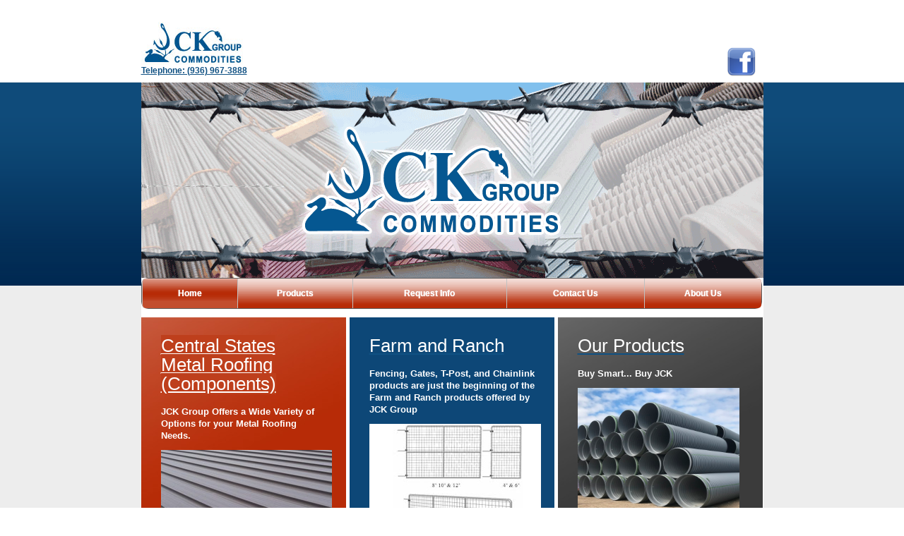

--- FILE ---
content_type: text/html
request_url: http://jckgroup.net/home.html
body_size: 2646
content:
<!DOCTYPE html PUBLIC "-//W3C//DTD XHTML 1.0 Strict//EN" "http://www.w3.org/TR/xhtml1/DTD/xhtml1-strict.dtd">
<html lang="en" xml:lang="en" xmlns="http://www.w3.org/1999/xhtml">
<head><meta charset="utf-8">
	<title>Buy Smart Buy JCK 936-563-3620</title>
	<meta name="keywords" content="roofing,metal,fencing,fences,farm,metal roofing,JCK Group,936-563-3620" /><meta name="description" content="JCK Group Offers a Wide Variety of Options for your Metal Roofing Needs." /><meta http-equiv="Content-Style-Type" content="text/css" />
	<link href="style.css" rel="stylesheet" type="text/css" />
	<link href="layout.css" rel="stylesheet" type="text/css" /><script src="maxheight.js" type="text/javascript"></script><!--[if IE]>
	<link href="ie_style.css" rel="stylesheet" type="text/css" />
   <script type="text/javascript" src="ie_png.js"></script>
   <script type="text/javascript">
       ie_png.fix('.png');
   </script>
<![endif]--><!-- Start css3menu.com HEAD section -->
	<link href="index_files/css3menu1/style.css" rel="stylesheet" type="text/css" /><!-- End css3menu.com HEAD section -->
</head>
<body id="page1" onload="new ElementMaxHeight();">
<div class="tail-top">
<div class="tail-bottom">
<div id="main"><!-- header -->
<div id="header">
<div class="row-1">
<div class="fleft"><a href="home.html"><img alt="" src="images/logo.jpg" /><br />
<strong>Telephone: (936) 967-3888</strong></a></div>

<ul class="top-nav">
	<li><a class="m1" href="https://www.facebook.com/jckgroup"><img alt="Like us on Facebook" height="42" longdesc="https://www.facebook.com/jckgroup" src="images/Facebook-icon.png" width="42" /></a></li>
</ul>
</div>

<div class="row-2"><img alt="" src="images/header-img.gif" /></div>
<!-- Start css3menu.com BODY section id=1 -->

<ul class="topmenu" id="css3menu1">
	<li class="topfirst"><a class="pressed" href="home.html" style="width:114px;height:22px;line-height:22px;">Home</a></li>
	<li class="topmenu"><a href="" style="width:142px;height:22px;line-height:22px;" target="_self"><span>Products</span></a>
	<ul>
		<li><a href="index-5.html">Farm &amp; Ranch</a></li>
		<li><a href="roof.html">Roofing</a></li>
		<li><a href="culvert.html">Culverts &amp; Drainage</a></li>
		<li><a href="rebar.html">Rebar</a></li>
	</ul>
	</li>
	<li class="topmenu"><a href="index-4.html" style="width:197px;height:22px;line-height:22px;">Request Info</a></li>
	<li class="topmenu"><a href="index-5.html" style="width:174px;height:22px;line-height:22px;">Contact Us</a></li>
	<li class="toplast"><a href="index-3.html" style="width:145px;height:22px;line-height:22px;">About Us</a></li>
</ul>

<p style="display:none"><a href="http://css3menu.com/">CSS3 For Menus Css3Menu.com</a></p>
<!-- End css3menu.com BODY section --></div>
<!-- content -->

<div id="content">
<div class="row-1">
<div class="wrapper">
<div class="col-1 maxheight"><!-- box begin -->
<div class="box maxheight">
<div class="inner"><h32><a class="box14" href="roof.html">Central States<br />
Metal Roofing (Components)</a></h32>

<h5><br />
JCK Group Offers a Wide Variety of Options for your Metal Roofing Needs.</h5>

<p><img alt="Metal Roof" height="83" src="images/imageMetalRoof.jpg" width="242" /></p>

<p>We supply 29 ga and 26 ga, and galvalune or painted including all trims 10&#39; long. Our most popular type of metal roofing profiles consists, but are not limited to; Ribb panel, R panel (commercial and residential), Corrugated, 5V Crimp, and seamless. Need a specific length? Don&#39;t waste your time and money buying somewhere else! Unlike other manufacturers, we cut to the inch and you pay to the inch. Nothing more, Nothing less. For further details on metal roofing, please click on the following link www.dotmetalproducts.com to preview your color choices and detailed specs of the metal profiles. For purchasing information or any questions, please refer back to the JCK Group &quot;contact us&quot; page.</p>
<a class="button png" href="index-5.html">contact us</a></div>
</div>
<!-- box end --></div>

<div class="col-2 maxheight"><!-- box begin -->
<div class="box51 maxheight">
<div class="inner"><a href="index-5.html"><h32>Farm and Ranch</h32></a>

<h5><br />
Fencing, Gates, T-Post, and Chainlink products are just the beginning of the Farm and Ranch products offered by JCK Group</h5>

<p><img alt="" height="245" src="images/ranger fence.jpg" width="243" /></p>

<p>Another product that we provide to you the customer, recognized in the&nbsp;industry as&nbsp;the leading manufacturer of farm and ranch equipment&nbsp;is Ranger Gates.&nbsp;We offer Fencing, gates, T-post, chainlink products, stock tanks, corral panels, etc... For more details and products,&nbsp;please refer back to the JCK Group &quot;contact us&quot; page.</p>

<p><a class="button png" href="index-5.html">contact us</a></p>
</div>
</div>
<!-- box end --></div>

<div class="col-3 maxheight"><!-- box begin -->
<div class="box2 maxheight">
<div class="inner"><a href="index-2.html"><h32>Our Products</h32></a>

<h5><br />
Buy Smart... Buy JCK</h5>

<p><img alt="Pipe" height="172" src="../images/IMG_1061.jpg" width="229" /></p>

<ul class="list1 p1">
	<li><a href="index-5.html">Farm and Ranch</a></li>
	<li><a href="roof.html">Roofing</a></li>
	<li><a href="culvert.html">Culverts &amp; Drainage Products</a></li>
	<li><a href="rebar.html">Rebar</a></li>
</ul>
</div>
</div>
<!-- box end --></div>
</div>
</div>

<div class="row-2 indent">
<div class="wrapper line-ver">
<div class="col-1">
<h3>Quick Links</h3>

<dl class="list2">
	<dt>Metal Roofing</dt>
	<dd><a href="roof.html">5V SM-Rib Manual,</a> Click here to download a pdf version of the Installation Manual.</dd>
	<dd><a href="roof.html">5V SM-Rib Specs, </a>Click here to download a pdf version of the Installation Specifications.</dd>
	<dd><a href="http://www.waypointmarine.com/"><img alt="" height="76" src="images/waypoint_logo_sml.png" width="224" /></a></dd>
	<dt></dt>
</dl>
</div>

<div class="col-2">
<h1>Our Commitment</h1>

<ol class="list3">
	<li><strong>With over 25 years of experience, JCK Group is a family owned and operated business (LLC). </strong> <span>We sell building materials including rebar, remesh, fasteners, poly, culverts, septic tanks, feltpaper, metal roofing, gates, fencing and much more. </span></li>
	<li><strong>Our goal is to offer our customers the best services at the best prices! </strong> <span>We service to thousands of retail stores around the United States. Our business headquarters is located in the heart of east texas, with distribution warehouses shipping out of South Houston and San Antonio. We ship nation-wide at one of the lowest rates you&#39;ll find.</span></li>
</ol>
</div>
</div>
</div>
<!-- ad --><img alt="" height="349" src="images/SCALES-AND-SKULLS-AD.png" width="881" /></div>
<!-- footer -->

<div id="footer">
<p>&copy; 2012 JCK Group Commodities &copy; 2012&nbsp; &nbsp; <a href="index-6.html">Privacy Policy</a></p>
</div>
</div>
</div>
</div>
</body>
</html>

--- FILE ---
content_type: text/css
request_url: http://jckgroup.net/style.css
body_size: 1888
content:
* {
	margin:0 0px 0 0;
	padding: 0px;
}
body {
	background:#FFF;
	font-family:Arial, Helvetica, sans-serif;
	font-size:100%;
	line-height:1.0625em;
	color:#666;
}

input, select, textarea { font-family:Arial, Helvetica, sans-serif; font-size:1em;}

.fleft { float:left;}
.fright { float:right;}
.clear { clear:both;}

.alignright { text-align:right;}
.aligncenter { text-align:center;}

.wrapper, block { width:100%; overflow:hidden;}
.container { width:100%;}

p { margin-bottom:17px;}

.tail-top { background:url(images/tail-top.gif) left top repeat-x #ededed;}
.tail-bottom { background:url(images/tail-bottom.gif) left bottom repeat-x;}

/*==================forms====================*/
input, select { vertical-align:middle; font-weight:normal;}
img {
	border:0;
	vertical-align:top;
	text-align:right;
}

#request-form label { display:block; height:29px;} 
#request-form label input { width:234px; padding:2px 0 2px 3px; color:#545353; background:none; border:1px solid #3b3b3a;}
#request-form textarea {width:252px; height:158px; padding:2px 0 2px 3px; margin-bottom:28px; color:#545353; background:none; border:1px solid #3b3b3a; overflow:auto;}
#request-form select { width:156px; color:#545353; padding:1px 0 1px 3px; border:1px solid #3b3b3a; margin-left:2px;}

#contacts-form label { display:block; height:26px;} 
#contacts-form label input { width:230px; padding:2px 0 2px 3px; color:#545353; background:none; border:1px solid #3b3b3a;}
#contacts-form textarea {width:230px; height:110px; padding:2px 0 2px 3px; margin-bottom:21px; color:#545353; background:none; border:1px solid #3b3b3a; overflow:auto;}


/*==================list====================*/
ul { list-style:none;}

.nav { width:100%; overflow:hidden; height:44px; background:url(images/nav-bg.gif) left top repeat-x;}
.nav li { float:left; background:url(images/divider.gif) no-repeat right top; padding-right:2px;}
.nav li.last { padding-right:0; background:none;}
.nav li a { font-size:1.17em; color:#fff; text-decoration:none; width:145px; text-align:center; display:block; line-height:44px;}
.nav li a:hover { background:url(images/nav-bg1.gif) left top repeat-x;}
.nav li a.current { background:url(images/nav-bg1.gif) left top repeat-x;}

.top-nav { float:right; padding-top:67px;}
.top-nav li { display:inline; color:#000;}
.top-nav li a { font-size:1.1em; color:#0c4777; text-decoration:none; padding:0 10px 0 13px;}
.top-nav li a:hover { text-decoration:underline;}
.top-nav li a.m2 { color:#b72b06;}
.top-nav li a.m3{ color:#000;}

.list1 li { background:url(images/bull1.gif) no-repeat left 8px; padding:0 0 7px 10px; position:relative;}
.list1 li a { color:#fbd9a7;}

.list2 dt { color:#105183; font-weight:bold; padding-bottom:8px; font-size:1.1em;}
.list2 dd { margin-bottom:17px;}

ol.list3 li { list-style-position:inside;}
.list3 li { font-weight:bold; color:#b72b06; padding-bottom:19px;}
.list3 li strong { color:#105183; font-size:1.1em; margin-bottom:6px;}
.list3 li span { font-weight:normal; display:inline-block; padding-top:6px; color:#545353;}

.list4 li { background:url(images/bull2.gif) no-repeat left 8px; padding:0 0 7px 10px; position:relative;}

/*==================other====================*/
.img-indent { margin:0 20px 0 0; float:left;}
.img-box { width:100%; overflow:hidden; padding-bottom:25px;}
.img-box img { float:left; margin:0 20px 0 0;}

.extra-wrap { overflow:hidden; }

.p1 { margin-bottom:17px;}
.p2 { margin-bottom:7px;}


/*==================txt, links, lines, titles====================*/
a {color:#105183;}
a:hover{
	text-decoration:none;
}

h1 {
	font-size:2.17em;
	color:#333;
	font-weight:normal;
	line-height:1em;
	margin-bottom:22px;
	}
h2 {
	font-size:2.17em;
	color:#fff;
	font-weight:normal;
	line-height:1em;
	margin-bottom:22px;
}
h3 { font-size:1.67em; color:#262626; line-height:1em; margin-bottom:22px; font-weight:normal;}
h4 { font-size:1.1em; color:#105183; margin-bottom:17px;}
h4 span { color:#b72b06;}
h5 { font-size:1.1em; margin-bottom:12px;}
h5.alt { margin-bottom:22px;}
h6 { font-size:1.1em; color:#105183; margin-bottom:7px;}
h12 {
	font-size:2.17em;
	color:#fff;
	font-weight:normal;
	line-height:1em;
	margin-bottom:22px;
	text-align:center;
}
h15 { font-size:1.1em; 
margin-bottom:12px;
text-align:center;
}
h22 {
	font-size:2.17em;
	color:#333;
	font-weight:normal;
	line-height:1em;
	margin-bottom:22px;
}
h25 { font-size:1.1em; margin-bottom:12px;
color:#333;
}
h25.alt { margin-bottom:22px;}

h32 {
	font-size:2.17em;
	color:#FFF;
	font-weight:normal;
	line-height:1em;
	margin-bottom:22px;
}



p20 { margin-bottom:17px;
color:#333;
}

.button { background:url(images/button.png) no-repeat left top; width:77px; display:inline-block; padding:3px 0 8px 0; text-align:center; font-size:1.17em; color:#3f3f3e; text-decoration:none;}
.button:hover { color:#000;}
.button1 { background:url(images/button1.png) no-repeat left top; width:77px; display:inline-block; padding:3px 0 8px 0; text-align:center; font-size:1.17em; color:#000; text-decoration:none;}
.button1:hover { color:#fff;}

.line-ver { background-image:url(images/line-ver.gif); background-repeat:repeat-y; width:100%;}

/*==================boxes====================*/
.box {
	background:url(images/box-bg.jpg) repeat-y left top;
	width:100%;
	color:#fff;
	position:relative;
}
.box .inner { padding:27px 25px 26px 28px; background:url(images/box-top-bg.jpg) no-repeat left top;}

.box1 {
	background:url(images/box1-bg.jpg) left top repeat-y;
	width:100%;
	position:relative;
}
.box1 .inner { padding:27px 25px 26px 28px; background:url(images/box1-top.jpg) no-repeat left top;}

.box2 { background:url(images/box2-bg.jpg) left top repeat-y; width:100%; color:#fff; position:relative;}
.box2 .inner { padding:27px 25px 26px 28px; background:url(images/box2-top.jpg) no-repeat left top;}







.box11 {
	background:#154E7C no-repeat left top;
	width:100%;
	color:#fff;
	position:relative;
}
.box11 .inner { padding:27px 25px 26px 28px; background: no-repeat left top;}


.box11roof {
	background:#154E7C no-repeat left top;
	width:100%;
	color:#fff;
	position:relative;
}
.box11roof .inner { padding:27px 25px 26px 28px; background: no-repeat left top;}


.box11rebar {
	background:#666 no-repeat left top;
	width:100%;
	color:#fff;
	position:relative;
}
.box11rebar .inner { padding:27px 25px 26px 28px; background: no-repeat left top;}

.box51 {
	background:url(images/box1-bg.jpg) left top repeat-y;
	width:100%;
	position:relative;
	color:#FFF;
}
.box51 .inner { padding:27px 25px 26px 28px; background-color: inherit no-repeat left top;}












.box11farm {
	background:#000 no-repeat left top;
	width:100%;
	color:#fff;
	position:relative;
}
.box11farm .inner { padding:27px 25px 26px 28px; background: no-repeat left top;}




.box12 {
	background:#000 repeat-y left top;
	width:100%;
	color:#fff;
	position:relative;
}
.box12 .inner {
	padding:27px 25px 26px 28px;
	background:#000 no-repeat left top;
}





.box13 { 
background:#666  no-repeat left top; 
width:100%; color:#fff; position:relative;
}
.box13 .inner { 
padding:27px 25px 26px 28px; 
background:#666 no-repeat left top;}

.box14 { 
background:#BE3F1C no-repeat left top; 
width:100%; 
color:#fff; 
position:relative;}
.box14 .inner { 
padding:27px 25px 26px 28px; 
background:#BE3F1C no-repeat left top;}


.box14culvert {
	background:#FFF no-repeat left top;
	width:100%;
	color:#fff;
	position:relative;
}
.box14culvert .inner {
	padding:27px 25px 26px 28px;
	background:#FFF no-repeat left top;
}


.box16 {
	background:#FFF no-repeat left top;
	width:100%;
	color:#fff;
	position:relative;
}
.box16 .inner { padding:27px 25px 26px 28px; background: no-repeat left top;}












.cont-box { padding:0 20px 0 0; margin:0;}
.cont-box span { float:right;}

.boxThankYou { background:#900 left top repeat-y; width:100%; color:#fff; position:relative;}


/*header*/
#header .row-1 { height:117px;}
#header .row-1 .fleft { padding:31px 0 0 0;}
#header .row-2 { height:277px;}

/*content*/
#content {
	padding:12px 0 39px 0;
	position:relative;
}
#content .indent { padding:37px 25px 0 27px;}

/*footer*/
#footer { color:#73706a;}
#footer a { color:#73706a; text-decoration:none;}
#footer a:hover { text-decoration:underline;}
#footer p { margin:0; padding:24px 0 0 0;}

/*==========================================*/
#page8 #page8 .row1 .wrapper .col-2.maxheight {
	width: 580px;
}
#content #page8 .row1 .wrapper .col-1 h3 a imgBook {
	padding-left: 10px;
}


--- FILE ---
content_type: text/css
request_url: http://jckgroup.net/layout.css
body_size: 629
content:
#main {width:881px; margin:0 auto; background:#fff;}

#header {height:438px;}
#header, #content { font-size:0.75em;}

.col-1, .col-2, .col-3 {
	float:left;
	width: 290px;
	padding: 0px;
	margin: 0px;
}

/*======= index.html =======*/
#page1 #content .row-1 .col-1 {width:290px; margin-right:5px;}
#page1 #content .row-1 .col-2 {width:290px; margin-right:5px;}
#page1 #content .row-1 .col-3 {width:290px;}
#page1 #content .row-2 .line-ver { background-position:265px top;}
#page1 #content .row-2 .col-1 {width:238px; margin-right:56px;}
#page1 #content .row-2 .col-2 {width:530px;}

/*======= index-1.html =======*/
#page2 #content .row-1 .col-1 {width:290px; margin-right:5px;}
#page2 #content .row-1 .col-2 {width:290px; margin-right:5px;}
#page2 #content .row-1 .col-3 {width:290px;}
#page2 #content .row-2 .line-ver { background-position:265px top;}
#page2 #content .row-2 .col-1 {width:238px; margin-right:56px;}
#page2 #content .row-2 .col-2 {width:530px;}

/*======= index-2.html =======*/
#page3 #content .row-1 .col-1 {
	width:436px;
}
#page3 #content .row-1 .col-2 {
	width:435px;
}
#page3 #content .row-2 .line-ver { 
	background-position:565px top;
	}
#page3 #content .row-2 .col-1 {
	width:436px;
}
#page3 #content .row-2 .col-2 {
	width:438px;
}

/*======= index-3.html =======*/
#page4 #content .row-1 .col-1 {width:290px; margin-right:5px;}
#page4 #content .row-1 .col-2 {width:290px; margin-right:5px;}
#page4 #content .row-1 .col-3 {width:290px;}
#page4 #content .row-2 .line-ver { background-position:561px top;}
#page4 #content .row-2 .col-1 {width:523px; margin-right:66px;}
#page4 #content .row-2 .col-2 {width:205px;}

/*======= index-4.html =======*/
#page5 #content .row-1 .col-1 {width:290px; margin-right:5px;}
#page5 #content .row-1 .col-2 {width:290px; margin-right:5px;}
#page5 #content .row-1 .col-3 {width:290px;}
#page5 #content .row-2 .line-ver { background-position:265px top;}
#page5 #content .row-2 .col-1 {width:238px; margin-right:56px;}
#page5 #content .row-2 .col-2 {width:530px;}
#page5 #content .row-2 .col-2 .col-1 { width:270px; margin-right:0;}
#page5 #content .row-2 .col-2 .col-2 { width:257px;}

/*======= index-5.html =======*/
#page6 #content .row-1 .col-1 {width:290px; margin-right:5px;}
#page6 #content .row-1 .col-2 {width:290px; margin-right:5px;}
#page6 #content .row-1 .col-3 {width:290px;}
#page6 #content .row-2 .line-ver { background-position:265px top;}
#page6 #content .row-2 .col-1 {width:238px; margin-right:56px;}
#page6 #content .row-2 .col-2 {width:530px;}


/*======= roof.html =======*/
#page8 #content .row-1 .col-1 {
	width:232px;
	margin-right:5px;
	float:left;
}
#page8 #content .row-1 .col-2 {
	width:435px;
	margin-left:5px;
}

#page8 #content .row-1 .col-3 {
	width:250px;
	padding-right:0px;
	padding-left:15px;
	float:left;
}
#page8 #content .row-1 .col-4 {
	width:250px;
	padding-left:15px;
	float:left;
	background: #666;
}


#page8 #content .row-1 .col-3 {
	width:250px;
	background: #666;
}
#page8 #content .row-2 .line-ver { background-position:561px top;}
#page8 #content .row-2 .col-1 {width:523px; margin-right:66px;}
#page8 #content .row-2 .col-2 {width:205px;}


/*======= farm.html =======*/
#page9 #content .row-1 .col-1 {
	width:232px;
	margin-right:5px;
	float:left;
}
#page9 #content .row-1 .col-2 {
	width:435px;
	margin-left:5px;
}

#page9 #content .row-1 .col-3 {
	width:250px;
	padding-right:0px;
	padding-left:15px;
	float:left;
}
#page9 #content .row-1 .col-4 {
	width:250px;
	padding-left:15px;
	float:left;
	background: #666;
}


#page9 #content .row-1 .col-3 {
	width:250px;
	background: #666;
}
#page9 #content .row-2 .line-ver { background-position:561px top;}
#page9 #content .row-2 .col-1 {width:523px; margin-right:66px;}
#page9 #content .row-2 .col-2 {width:205px;}








/*=========================*/


#footer {height:68px; background:#faf4e7; font-size:.8125em;}


--- FILE ---
content_type: text/css
request_url: http://jckgroup.net/index_files/css3menu1/style.css
body_size: 816
content:
ul#css3menu1,ul#css3menu1 ul{
	margin:0;list-style:none;padding:0;background-color:#dedede;border-width:1px;border-style:solid;border-color:#5f5f5f;-moz-border-radius:10px;-webkit-border-radius:10px;border-radius:10px;}
ul#css3menu1 ul{
	display:none;position:absolute;left:0;top:100%;-moz-box-shadow:3.5px 3.5px 5px #000000;-webkit-box-shadow:3.5px 3.5px 5px #000000;box-shadow:3.5px 3.5px 5px #000000;background-color:#b72b07;border-radius:6px;-moz-border-radius:6px;-webkit-border-radius:6px;border-color:#d4d4d4;padding:0 10px 10px;}
ul#css3menu1 li:hover>*{
	display:block;}
ul#css3menu1 li{
	position:relative;display:block;white-space:nowrap;font-size:0;float:left;}
ul#css3menu1 li:hover{
	z-index:1;}
ul#css3menu1{
	font-size:0;z-index:999;position:relative;display:inline-block;zoom:1;
	*display:inline;}
ul#css3menu1>li{
	margin:0;}
* html ul#css3menu1 li a{
	display:inline-block;}
ul#css3menu1 a:active, ul#css3menu1 a:focus{
	outline-style:none;}
ul#css3menu1 a{
	display:block;vertical-align:middle;text-align:center;text-decoration:none;font:bold 12px Arial;color:#fff;text-shadow:#FFF 0 0 1px;cursor:pointer;padding:10px;background-color:#b72b07;background-image:url("mainbk.png");background-repeat:repeat;background-position:0 0;border-width:0 0 0 1px;border-style:solid;border-color:#C0C0C0;}
ul#css3menu1 ul li{
	float:none;margin:10px 0 0;}
ul#css3menu1 ul a{
	text-align:center;padding:4px;background-color:#b72b07;background-image:none;border-width:0;border-radius:0px;-moz-border-radius:0px;-webkit-border-radius:0px;-moz-transition:all 0.5s;-webkit-transition:all 0.5s;-o-transition:all 0.5s;font:14px Arial;color:#fff;text-decoration:none;}
ul#css3menu1 li:hover>a,ul#css3menu1 li a.pressed{
	background-color:0d4777;border-color:#C0C0C0;border-style:solid;color:#fff;text-decoration:none;text-shadow:#FFF 0 0 1px;background-image:url("mainbk.png");background-position:0 100px;}
ul#css3menu1 img{
	border:none;vertical-align:middle;margin-right:10px;}
ul#css3menu1 img.over{
	display:none;}
ul#css3menu1 li:hover > a img.def{
	display:none;}
ul#css3menu1 li:hover > a img.over{
	display:inline;}
ul#css3menu1 li a.pressed img.over{
	display:inline;}
ul#css3menu1 li a.pressed img.def{
	display:none;}
ul#css3menu1 span{
	display:block;overflow:visible;background-position:right center;background-repeat:no-repeat;padding-right:0px;}
ul#css3menu1 ul li:hover>a,ul#css3menu1 ul li a.pressed{
	background-color:#0d4777;background-image:none;color:#fff;text-decoration:none;}
ul#css3menu1 li.topfirst>a{
	border-radius:5px 0 0 5px;-moz-border-radius:5px 0 0 5px;-webkit-border-radius:5px;-webkit-border-top-right-radius:0;-webkit-border-bottom-right-radius:0;-moz-transition:all 0.5s;-webkit-transition:all 0.5s;-o-transition:all 0.5s;}
ul#css3menu1 li.topmenu>a{
	-moz-transition:all 0.5s;-webkit-transition:all 0.5s;-o-transition:all 0.5s;}
ul#css3menu1 li.toplast>a{
	border-radius:0 5px 5px 0;-moz-border-radius:0 5px 5px 0;-webkit-border-radius:0;-webkit-border-top-right-radius:5px;-webkit-border-bottom-right-radius:5px;-moz-transition:all 0.5s;-webkit-transition:all 0.5s;-o-transition:all 0.5s;}
